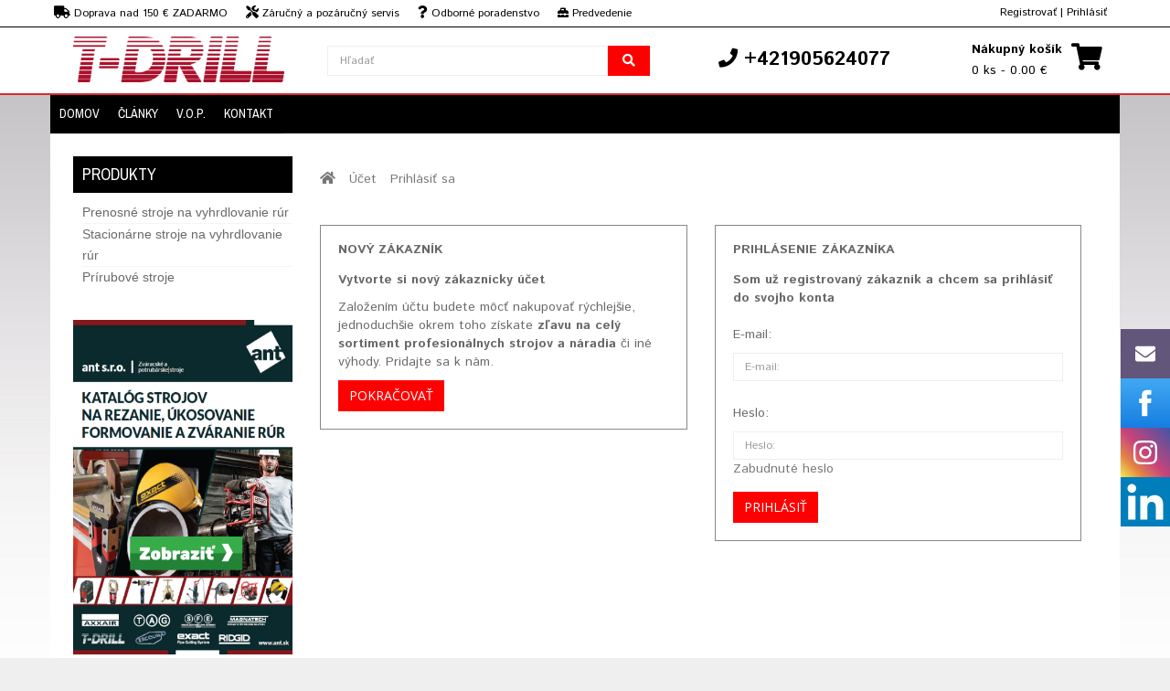

--- FILE ---
content_type: text/html; charset=utf-8
request_url: https://t-drill.sk/index.php?route=account/login&redirect=https://t-drill.sk/stacionarne-stroje-na-vyhrdlovanie-rur/t-drill-sec-100-tbc-system-vetvenia-rurok
body_size: 7733
content:
<!DOCTYPE html>
<!--[if IE]><![endif]-->
<!--[if IE 8 ]><html dir="ltr" lang="sk" class="ie8"><![endif]-->
<!--[if IE 9 ]><html dir="ltr" lang="sk" class="ie9"><![endif]-->
<!--[if (gt IE 9)|!(IE)]><!-->
<html dir="ltr" lang="sk">
<!--<![endif]-->
<head>
<meta charset="UTF-8" />
<meta name="viewport" content="width=device-width, initial-scale=1">
<meta http-equiv="X-UA-Compatible" content="IE=edge,chrome=1"/>





<title>Prihlásenie do účtu</title>
<base href="https://t-drill.sk/" />


<!-- Google Tag Manager -->
<script>(function(w,d,s,l,i){w[l]=w[l]||[];w[l].push({'gtm.start':
new Date().getTime(),event:'gtm.js'});var f=d.getElementsByTagName(s)[0],
j=d.createElement(s),dl=l!='dataLayer'?'&l='+l:'';j.async=true;j.src=
'https://www.googletagmanager.com/gtm.js?id='+i+dl;f.parentNode.insertBefore(j,f);
})(window,document,'script','dataLayer','GTM-NNNL2X9');</script>
<!-- End Google Tag Manager -->


<!-- Google Tag Manager -->
<script>(function(w,d,s,l,i){w[l]=w[l]||[];w[l].push({'gtm.start':
new Date().getTime(),event:'gtm.js'});var f=d.getElementsByTagName(s)[0],
j=d.createElement(s),dl=l!='dataLayer'?'&l='+l:'';j.async=true;j.src=
'https://www.googletagmanager.com/gtm.js?id='+i+dl;f.parentNode.insertBefore(j,f);
})(window,document,'script','dataLayer','GTM-5W8D3Q3');</script>
<!-- End Google Tag Manager -->


<script>
	window.dataLayer = window.dataLayer || [];
	window.OneSignal = window.OneSignal || [];

	
	
	
			window.dataLayer.push({
			'kosik' : ''
		});
		
	window.dataLayer.push({
		'language_id': 'sk'
	})

</script>


<meta name="author" content="ant s.r.o. www.ant.sk" />

<meta name="robots" content="index, follow"/>
<meta name="googlebot" content="index,follow,snippet"/>




<meta property="og:title" content="Prihlásenie do účtu" /> 
<meta property="og:description" content="" /> 
<meta property="og:url" content="https://t-drill.sk/index.php?route=account/login&redirect=https://t-drill.sk/stacionarne-stroje-na-vyhrdlovanie-rur/t-drill-sec-100-tbc-system-vetvenia-rurok">
<meta property="og:type" content="website">




<meta http-equiv="X-UA-Compatible" content="IE=edge">
<link href="https://t-drill.sk/image/data/nove/t-drill/logos/t-drill-logo-icon.png" rel="icon" />
<script src="https://t-drill.sk/frontend/view/javascript/jquery/jquery-2.1.1.min.js" type="text/javascript"></script>
<script src="https://t-drill.sk/frontend/view/javascript/jquery-ui/jquery-ui.min.js" type="text/javascript"></script>
<script src="https://t-drill.sk/frontend/view/javascript/bootstrap/js/bootstrap.min.js" type="text/javascript"></script>
<script src="https://t-drill.sk/frontend/view/javascript/bootstrap/js/bootbox.min.js" type="text/javascript"></script>

<link rel="stylesheet" href="https://use.fontawesome.com/releases/v5.8.2/css/all.css" integrity="sha384-oS3vJWv+0UjzBfQzYUhtDYW+Pj2yciDJxpsK1OYPAYjqT085Qq/1cq5FLXAZQ7Ay" crossorigin="anonymous">

<link href="//fonts.googleapis.com/css?family=Open+Sans:400,400i,300,700" rel="stylesheet" type="text/css" />
<link href="https://fonts.googleapis.com/css?family=Istok+Web:400,700" rel="stylesheet" type="text/css" />
<link href="https://fonts.googleapis.com/css?family=Archivo+Narrow:400,700" rel="stylesheet" type="text/css" />
<link href='https://fonts.googleapis.com/css?family=Ubuntu:400,700,500' rel='stylesheet' type='text/css' />

<link href="https://t-drill.sk/frontend/view/theme/default/stylesheet/stylesheet.css?v=1768758042" rel="stylesheet">
<link rel="stylesheet" type="text/css" href="https://t-drill.sk/frontend/view/theme/t-drill/stylesheet/stylesheet.css">

<link rel="stylesheet" type="text/css" href="https://t-drill.sk/frontend/view/theme/default/stylesheet/megnor/carousel.css" />
<link rel="stylesheet" type="text/css" href="https://t-drill.sk/frontend/view/theme/default/stylesheet/megnor/custom.css" />
<link rel="stylesheet" type="text/css" href="https://t-drill.sk/frontend/view/theme/default/stylesheet/megnor/bootstrap.min.css" />
<link rel="stylesheet" type="text/css" href="https://t-drill.sk/frontend/view/javascript/jquery-ui/jquery-ui.css" />


<script src="https://t-drill.sk/frontend/view/javascript/common.js?v=1768758042" type="text/javascript"></script>

<script type="text/javascript" src="https://t-drill.sk/frontend/view/javascript/jquery/jquery.total-storage.js"></script>
<script type="text/javascript" src="https://t-drill.sk/frontend/view/javascript/megnor/carousel.min.js"></script>
<script type="text/javascript" src="https://t-drill.sk/frontend/view/javascript/megnor/megnor.min.js"></script>
<script type="text/javascript" src="https://t-drill.sk/frontend/view/javascript/megnor/custom.js"></script>
<script type="text/javascript" src="https://t-drill.sk/frontend/view/javascript/megnor/listgrid.js"></script>
<script type="text/javascript" src="https://t-drill.sk/frontend/view/javascript/megnor/jquery.custom.min.js"></script>
<script type="text/javascript" src="https://t-drill.sk/frontend/view/javascript/megnor/scrolltop.min.js"></script>
<script type="text/javascript" src="https://t-drill.sk/frontend/view/javascript/megnor/jquery.formalize.min.js"></script> 
<script type="text/javascript" src="https://t-drill.sk/frontend/view/javascript/megnor/jstree.min.js"></script>
<script src="https://t-drill.sk/frontend/view/javascript/megnor/tabs.js" type="text/javascript"></script>









</head>

<body class="account-login  left-col">

<!-- Google Tag Manager (noscript) -->
<noscript><iframe src="https://www.googletagmanager.com/ns.html?id=GTM-NNNL2X9"
height="0" width="0" style="display:none;visibility:hidden"></iframe></noscript>
<!-- End Google Tag Manager (noscript) -->


	<div id="fb-root"></div>
<script>(function(d, s, id) {
  var js, fjs = d.getElementsByTagName(s)[0];
  if (d.getElementById(id)) return;
  js = d.createElement(s); js.id = id;
  js.src = "//connect.facebook.net/sk_SK/sdk.js#xfbml=1&version=v2.4&appId=100881476738551";
  fjs.parentNode.insertBefore(js, fjs);
}(document, 'script', 'facebook-jssdk'));</script>
<div class="headerlinks">
	<div class="container">
		<div class="row">
		
			<div class="col-sm-7 hidden-xs">
				<div class="vyhody"><span><i class="fa fa-truck"></i> Doprava nad 150 € ZADARMO</span><span><i class="fa fa-tools"></i> Záručný a pozáručný servis</span><span><i class="fa fa-question"></i> Odborné poradenstvo</span><span><i class="fas fa-toolbox"></i> Predvedenie strojov</span></div>
			</div>
			<div class="col-xs-6 hidden-md">
				<div><span style='font-size: 12px;'><i class="fa fa-phone"></i> +421905624077</span></div>
			</div>
			<div class="col-sm-4 col-xs-6 pull-right text-right vrch_odskok" >
									<a href="https://t-drill.sk/index.php?route=account/register">Registrovať</a> | <a href="https://t-drill.sk/index.php?route=account/login">Prihlásiť</a>
							</div>
		</div>
	</div>
</div>
<div class="pull-left">
<form action="" method="post" enctype="multipart/form-data" id="currency">
  <div class="btn-group">
    <button class="btn btn-link dropdown-toggle" data-toggle="dropdown">
                            <strong> €</strong>
                    <span class="hidden-xs hidden-sm hidden-md">Mena</span> <i class="fa fa-caret-down"></i></button>
    <ul class="dropdown-menu currency-menu">
                  <li><button class="currency-select btn btn-link btn-block" type="button" name="CZK"> Kč Česká koruna</button></li>
                        <li><button class="currency-select btn btn-link btn-block" type="button" name="AUT"> € DE EUR</button></li>
                        <li><button class="currency-select btn btn-link btn-block" type="button" name="EUR"> € Euro</button></li>
                        <li><button class="currency-select btn btn-link btn-block" type="button" name="HUF"> Ft Fórint</button></li>
                </ul>
  </div>
  <input type="hidden" name="code" value="" />
  <input type="hidden" name="redirect" value="" />
</form>
</div>
<div class="sticky">
	<div class="container">

		<div class="row">
			<div class="col-lg-3 col-md-3 col-sm-4 col-xs-6">
				  <a href="https://t-drill.sk/index.php?route=common/home"><img src="https://t-drill.sk/image/data/nove/t-drill/logos/t-drill-logo.png" title="T-Drill.sk" alt="T-Drill.sk" class="img-responsive logosticky" /></a>
			</div>

                <style>
                    #search {   
                     width: 100%;
                     margin-top: 10px;
                    }
                    
                    #search .input-lg {
                        width: 100%;
                    }

                    #search .dropdown-menu {
                        left: 0px!important;
                    }
                </style>
			
            <div class="search-desktop col-lg-4 col-md-3 col-sm-4 hidden-xs">
                <div id="search" class="input-group col-lg-3 col-md-3 col-xs-8">
  <input type="text" name="search" value="" placeholder="Hľadať" class="form-control input-lg" />
  <span class="input-group-btn">
    <button type="button" class="btn btn-default btn-lg search-button"><span class="fa fa-search"></span></button>
  </span>
</div>            </div>

			<div class="col-lg-3 col-md-3 col-sm-4 hidden-xs text-center phone">
				<span><span class="fa fa-phone"></span> +421905624077</span>			</div>		
			
			 <div class="col-lg-2 col-md-3 col-sm-4 hidden-xs text-right" id="cart_sticky">
				<div id="cart" class="btn-group btn-block ">
	<div class="cart-img"><span class="fa fa-shopping-cart"></span></div>
  <button type="button" data-toggle="dropdown" data-loading-text="Nač&iacute;t&aacute;vam..." class="btn btn-inverse btn-block btn-lg dropdown-toggle"><span class="shoppingcart">N&aacute;kupn&yacute; ko&scaron;&iacute;k</span><span id="cart-total">0 ks - 0.00 €</span></button>
  <ul class="dropdown-menu pull-right cart-menu" style="height: 300px; overflow-y: auto;">
        <li>
      <p class="text-center">V&aacute;&scaron; n&aacute;kupn&yacute; ko&scaron;&iacute;k je pr&aacute;zdny!</p>
    </li>
      </ul>
</div>
			 </div>
			 
			  <div class="hidden-md visible-xs text-right">
				<div class="search-img"><a href="javascript:;" onclick="$('.search-toggle').toggle(); window.scrollTo(0, 0);"><span class="fa fa-search"></span></a></div>
				<div class="cart-img"><a href="https://t-drill.sk/index.php?route=checkout/cart"><span class="fa fa-shopping-cart"></span></a></div>
			 </div>
			
			
			
		</div>
	</div>
</div>



 <div class="nav-inner-cms">
 <div class="search-toggle">
	<div class="search-mobile">
				
	</div>
</div>


  <div class="header-bottom">
	<div class="main-menu" id="cms-menu">
        <ul class="main-navigation col-lg-9 col-md-9 col-sm-12 col-xs-12">
							<li class="account-login level0"><a href="/">Domov</a></li>
            				<li class="account-login level0"><a href="https://t-drill.sk/blog">Články</a></li>
            				<li class="account-login level0"><a href="https://t-drill.sk/obchodne-podmienky-t-drill-244">V.O.P.</a></li>
            				<li class="account-login level0"><a href="https://t-drill.sk/kontakt-1">Kontakt</a></li>
                     </ul>
     </div>
     </div>
	 
	 <nav class="navbar navbar-default visible-xs">
        <div class="container-fluid">
          <div class="navbar-header">


			<a id="categories-btn" data-toggle="collapse" data-target="#categories-navbar" aria-expanded="false" aria-controls="navbar">
				Produkty <i class="fa fa-chevron-down"></i>
            </a>

            <button type="button" class="navbar-toggle collapsed" id="menu-btn" data-toggle="collapse" data-target="#navbar" aria-expanded="false" aria-controls="navbar">
				MENU
				<span class="sr-only"></span>
				<div class="menu-icon">
					<span class="icon-bar"></span>
					<span class="icon-bar"></span>
					<span class="icon-bar"></span>
				</div>
            </button>

			

          </div>
          <div id="navbar" class="navbar-collapse collapse">
            <ul class="nav navbar-nav">
              				<li class="account-login level0"><a href="/">Domov</a></li>
              				<li class="account-login level0"><a href="https://t-drill.sk/blog">Články</a></li>
              				<li class="account-login level0"><a href="https://t-drill.sk/obchodne-podmienky-t-drill-244">V.O.P.</a></li>
              				<li class="account-login level0"><a href="https://t-drill.sk/kontakt-1">Kontakt</a></li>
              			              </ul>
          </div>

		  <style>
			.dropdown-content {
				display: none;
				z-index: 1;
			}

			#categories-navbar .dropdown i {
				float: right;
			}
		  </style>

		  

		  <div id="categories-navbar" class="navbar-collapse collapse">
            <ul class="nav navbar-nav">
              			  					  	<li class="account-login level0"><a href="https://t-drill.sk/prenosne-stroje-na-vyhrdlovanie-rur">Prenosné stroje na vyhrdlovanie rúr</a></li>
				                			  					  	<li class="account-login level0"><a href="https://t-drill.sk/stacionarne-stroje-na-vyhrdlovanie-rur">Stacionárne stroje na vyhrdlovanie rúr</a></li>
				                			  					  	<li class="account-login level0"><a href="https://t-drill.sk/prirubove-stroje">Prírubové stroje</a></li>
				                			              </ul>
          </div>

		  <script>
			$("#categories-navbar .dropdown a.opener").on("click", function(e){
				e.preventDefault();
				$(this).closest(".dropdown").find(".dropdown-content").toggle();
			});

		  </script>

        </div>
      </nav>
</div>
<div class="content_headercms_bottom"> </div>

<nav class="nav-container" role="navigation">
<div class="nav-inner">
<!-- ======= Menu Code START ========= -->
<!-- ======= Menu Code END ========= -->
</div>
</div>
</nav>   
<div class="container">
  <ul class="breadcrumb">
        <li><a href="https://t-drill.sk/index.php?route=common/home"><i class="fa fa-home"></i></a></li>
        <li><a href="https://t-drill.sk/index.php?route=account/account">Účet</a></li>
        <li><a href="https://t-drill.sk/index.php?route=account/login">Prihlásiť sa</a></li>
      </ul>
      <div class="row">
  
	<div class="hidden-xs"><div id="column-left" class="col-xs-12 col-sm-4 col-md-3" >
    <style>
  .treeview .blue a.active {
    color: #0e78fb!important; 
  }

  .treeview .blue a {
    color: #0e78fb!important; 
    font-weight: 700;
  }
</style>

<div class="box hidden-xs" id="kategorky">
  <div class="box-category-heading"> <span class="heading-img"></span> Produkty</div>
  <div class="box-content ">
    <ul class="box-category treeview-list treeview">
            <li class=" ">
        							<a href="https://t-drill.sk/prenosne-stroje-na-vyhrdlovanie-rur" data-toggle="tooltip" title="">Prenosné stroje na vyhrdlovanie rúr</a>
					
                      </li>
            <li class=" ">
        							<a href="https://t-drill.sk/stacionarne-stroje-na-vyhrdlovanie-rur" data-toggle="tooltip" title="">Stacionárne stroje na vyhrdlovanie rúr</a>
					
                      </li>
            <li class=" ">
        							<a href="https://t-drill.sk/prirubove-stroje" data-toggle="tooltip" title="">Prírubové stroje</a>
					
                      </li>
          </ul>	
  </div>

</div>
            <p><a href="https://ant.sk/image/data/nove/1welding/katalogy/wel-katalog-skweb.pdf" target="_blank"><img src="https://ant.sk/image/data/nove/1welding/katalogy/weld-pic-sk.jpg" title="Katalog potrubárskeho náradia a orbitálnych zváračiek" alt="Katalogu potrubárskeho náradia a orbitálnych zváračiek" style="width: 190px; height: 290px;"></a></p><div class="box" id="kategorky"><div class="box-category-heading"> <span class="heading-img"></span>Porovnanie:</div></div><p style="font-weight: bold; color: #a9112c">Porovnanie T-drill metódy s bežným zváraním fittingov:</p>				<a href="https://youtu.be/6IAtsWqh8-U?si=1B04Kg9ENjj4pdx4" target="_blank"><img alt="porovnanie tdrill a klasicke zvaranie odbočiek" title="t-drill vyhrdlovanie" src="https://ant.sk/image/data/nove/exact/banner/yt%20videa/t-drill-vyhrdlovanie-vs-klasicka-metoda.jpg" class="img-responsive"></a>        <div class="box" id="kategorky"><div class="box-category-heading"> <span class="heading-img"></span>Služby pre vás:</div></div><ul class="media-list"><li class="media">    <div class="col-md-3 col-xs-4"><i class="fas fa-truck fa-3x" style="color: #000000"></i>         </div><div class="col-md-9 col-xs-8"><p class="navbar-text">Doprava <span style="font-weight: bold">zadarmo</span> nad 150 EUR bez DPH</p>          </div>  </li></ul><ul class="media-list" style="padding-top:10px; border-top: 1px solid; border-top-color: #000000"><li class="media">    <div class="col-md-3 col-xs-4"><i class="fas fa-tools fa-3x" style="color: #000000"></i>         </div><div class="col-md-9 col-xs-8"><p class="navbar-text">Záručný a pozáručný servis <a href="/servis" style="text-decoration: underline; color: #0000ff">Viac info</a></p>          </div>  </li></ul><ul class="media-list" style="padding-top:10px; border-top: 1px solid; border-top-color: #000000"><li class="media">    <div class="col-md-3 col-xs-4"><i class="fas fa-question fa-3x" style="color: #000000"></i>        </div><div class="col-md-9 col-xs-8"><p class="navbar-text">Odborné poradenstvo <span class="label label-default">02/60 10 37 21</span></p>        </div>  </li></ul><ul class="media-list" style="padding-top:10px; border-top: 1px solid; border-top-color: #000000"><li class="media">    <div class="col-md-3 col-xs-4"><i class="fas fa-toolbox fa-3x" style="color: #000000"></i>     </div><div class="col-md-9 col-xs-8"><p class="navbar-text">Predvedenie strojov priamo u Vás</p>          </div>  </li></ul><div class="box" id="kategorky"><div class="box-category-heading"> <span class="heading-img"></span>Sledujte nás:</div></div><div><a href="https://www.facebook.com/antprofinastroje" target="_blank"><i class="fab fa-facebook-f" style="padding: 10px; font-size:24px"></i></a><a href="https://www.instagram.com/potrubarske.naradie/" target="_blank"><i class="fab fa-instagram" style="padding: 10px; font-size:24px"></i></a><a href="https://www.linkedin.com/company/22315488/" target="_blank"><i class="fab fa-linkedin-in" style="padding: 10px; font-size:24px"></i></a><a href="https://www.youtube.com/@ants.r.o.6579" target="_blank"><i class="fab fa-youtube" style="padding: 10px; font-size:24px"></i></a><a href="https://wa.me/+421902646328" target="_blank"><i class="fab fa-whatsapp" style="padding: 10px; font-size:24px"></i></a><a href="https://goo.gl/maps/w2KpYv5B3TwhNP5X7" target="_blank"><i class="fab fa-google" style="padding: 10px; font-size:24px"></i></a></div>        <script src="https://static.elfsight.com/platform/platform.js" data-use-service-core="" defer=""></script><div class="elfsight-app-9a87207b-5dee-4cfe-bfef-5bc852d9bad4"></div>        <div class="box" id="kategorky"><div class="box-category-heading"> <span class="heading-img"></span>Kariéra u nás:</div></div><div class="row"><div class="col-md-12"><div class="col-md-8"><p>Pridajte sa k nám. Neustále hľadáme obchodníkov a posily do administratívy</p><a href="https://ant.sk/kariera" target="_blank" class="btn btn-success" style="font-weight: bold">Zoznam voľných pozícií</a></div><div class="col-md-4"><img src="https://ant.sk/image/data/nove/antweb/lupa.png" class="img-responsive"></div></div></div>  </div>
</div>
                <div id="content" class="col-sm-9"><div class="module">
</div>
<div class="module">
<p><br></p></div>
<div class="module">
</div>
      <div class="row">
        <div class="col-sm-6">
          <div class="well">
            <h2>Nový zákazník</h2>
            <p><strong>Vytvorte si nový zákaznícky účet</strong></p>
            <p>Založením účtu budete môcť nakupovať rýchlejšie, jednoduchšie okrem toho získate <b>zľavu na celý sortiment profesionálnych strojov a náradia</b> či iné výhody. Pridajte sa k nám. </p>
            <a href="https://t-drill.sk/index.php?route=account/register" class="btn btn-primary">Pokračovať</a></div>
        </div>
        <div class="col-sm-6">
          <div class="well">
            <h2>Prihlásenie zákazníka</h2>
            <p><strong>Som už registrovaný zákazník a chcem sa prihlásiť do svojho konta</strong></p>
            <form action="https://t-drill.sk/index.php?route=account/login" method="post" enctype="multipart/form-data">
              <div class="form-group">
                <label class="control-label" for="input-email">E-mail:</label>
                <input type="text" name="email" value="" placeholder="E-mail:" id="input-email" class="form-control" />
              </div>
              <div class="form-group">
                <label class="control-label" for="input-password">Heslo:</label>
                <input type="password" name="password" value="" placeholder="Heslo:" id="input-password" class="form-control" />
                <a href="https://t-drill.sk/index.php?route=account/forgotten">Zabudnuté heslo</a></div>
              <input type="submit" value="Prihl&aacute;siť" class="btn btn-primary" />
                            <input type="hidden" name="redirect" value="https://t-drill.sk/stacionarne-stroje-na-vyhrdlovanie-rur/t-drill-sec-100-tbc-system-vetvenia-rurok" />
                          </form>
          </div>
        </div>
      </div>
      </div>
	  <div class="visible-xs"><div id="column-left" class="col-xs-12 col-sm-4 col-md-3" >
    <style>
  .treeview .blue a.active {
    color: #0e78fb!important; 
  }

  .treeview .blue a {
    color: #0e78fb!important; 
    font-weight: 700;
  }
</style>

<div class="box hidden-xs" id="kategorky">
  <div class="box-category-heading"> <span class="heading-img"></span> Produkty</div>
  <div class="box-content ">
    <ul class="box-category treeview-list treeview">
            <li class=" ">
        							<a href="https://t-drill.sk/prenosne-stroje-na-vyhrdlovanie-rur" data-toggle="tooltip" title="">Prenosné stroje na vyhrdlovanie rúr</a>
					
                      </li>
            <li class=" ">
        							<a href="https://t-drill.sk/stacionarne-stroje-na-vyhrdlovanie-rur" data-toggle="tooltip" title="">Stacionárne stroje na vyhrdlovanie rúr</a>
					
                      </li>
            <li class=" ">
        							<a href="https://t-drill.sk/prirubove-stroje" data-toggle="tooltip" title="">Prírubové stroje</a>
					
                      </li>
          </ul>	
  </div>

</div>
            <p><a href="https://ant.sk/image/data/nove/1welding/katalogy/wel-katalog-skweb.pdf" target="_blank"><img src="https://ant.sk/image/data/nove/1welding/katalogy/weld-pic-sk.jpg" title="Katalog potrubárskeho náradia a orbitálnych zváračiek" alt="Katalogu potrubárskeho náradia a orbitálnych zváračiek" style="width: 190px; height: 290px;"></a></p><div class="box" id="kategorky"><div class="box-category-heading"> <span class="heading-img"></span>Porovnanie:</div></div><p style="font-weight: bold; color: #a9112c">Porovnanie T-drill metódy s bežným zváraním fittingov:</p>				<a href="https://youtu.be/6IAtsWqh8-U?si=1B04Kg9ENjj4pdx4" target="_blank"><img alt="porovnanie tdrill a klasicke zvaranie odbočiek" title="t-drill vyhrdlovanie" src="https://ant.sk/image/data/nove/exact/banner/yt%20videa/t-drill-vyhrdlovanie-vs-klasicka-metoda.jpg" class="img-responsive"></a>        <div class="box" id="kategorky"><div class="box-category-heading"> <span class="heading-img"></span>Služby pre vás:</div></div><ul class="media-list"><li class="media">    <div class="col-md-3 col-xs-4"><i class="fas fa-truck fa-3x" style="color: #000000"></i>         </div><div class="col-md-9 col-xs-8"><p class="navbar-text">Doprava <span style="font-weight: bold">zadarmo</span> nad 150 EUR bez DPH</p>          </div>  </li></ul><ul class="media-list" style="padding-top:10px; border-top: 1px solid; border-top-color: #000000"><li class="media">    <div class="col-md-3 col-xs-4"><i class="fas fa-tools fa-3x" style="color: #000000"></i>         </div><div class="col-md-9 col-xs-8"><p class="navbar-text">Záručný a pozáručný servis <a href="/servis" style="text-decoration: underline; color: #0000ff">Viac info</a></p>          </div>  </li></ul><ul class="media-list" style="padding-top:10px; border-top: 1px solid; border-top-color: #000000"><li class="media">    <div class="col-md-3 col-xs-4"><i class="fas fa-question fa-3x" style="color: #000000"></i>        </div><div class="col-md-9 col-xs-8"><p class="navbar-text">Odborné poradenstvo <span class="label label-default">02/60 10 37 21</span></p>        </div>  </li></ul><ul class="media-list" style="padding-top:10px; border-top: 1px solid; border-top-color: #000000"><li class="media">    <div class="col-md-3 col-xs-4"><i class="fas fa-toolbox fa-3x" style="color: #000000"></i>     </div><div class="col-md-9 col-xs-8"><p class="navbar-text">Predvedenie strojov priamo u Vás</p>          </div>  </li></ul><div class="box" id="kategorky"><div class="box-category-heading"> <span class="heading-img"></span>Sledujte nás:</div></div><div><a href="https://www.facebook.com/antprofinastroje" target="_blank"><i class="fab fa-facebook-f" style="padding: 10px; font-size:24px"></i></a><a href="https://www.instagram.com/potrubarske.naradie/" target="_blank"><i class="fab fa-instagram" style="padding: 10px; font-size:24px"></i></a><a href="https://www.linkedin.com/company/22315488/" target="_blank"><i class="fab fa-linkedin-in" style="padding: 10px; font-size:24px"></i></a><a href="https://www.youtube.com/@ants.r.o.6579" target="_blank"><i class="fab fa-youtube" style="padding: 10px; font-size:24px"></i></a><a href="https://wa.me/+421902646328" target="_blank"><i class="fab fa-whatsapp" style="padding: 10px; font-size:24px"></i></a><a href="https://goo.gl/maps/w2KpYv5B3TwhNP5X7" target="_blank"><i class="fab fa-google" style="padding: 10px; font-size:24px"></i></a></div>        <script src="https://static.elfsight.com/platform/platform.js" data-use-service-core="" defer=""></script><div class="elfsight-app-9a87207b-5dee-4cfe-bfef-5bc852d9bad4"></div>        <div class="box" id="kategorky"><div class="box-category-heading"> <span class="heading-img"></span>Kariéra u nás:</div></div><div class="row"><div class="col-md-12"><div class="col-md-8"><p>Pridajte sa k nám. Neustále hľadáme obchodníkov a posily do administratívy</p><a href="https://ant.sk/kariera" target="_blank" class="btn btn-success" style="font-weight: bold">Zoznam voľných pozícií</a></div><div class="col-md-4"><img src="https://ant.sk/image/data/nove/antweb/lupa.png" class="img-responsive"></div></div></div>  </div>
</div>
    </div>
</div>
<footer>
 	<div class="content_footer_top container">
		
			</div>
  	<div id="footer" class="container">
   	  <div class="row">
			<div class="col-sm-4 col-xs-12">
				<div class="content_footer_left">	<h5 id="module-"><span style="text-transform: none;">ant s.r.o.</span> - AUTORIZOVANÝ DISTRIBÚTOR T-DRILL</h5>
<div>Už viac ako 30&nbsp;rokov podporujeme efektívnu montáž potrubí. Dodávame profesionálne vodárske a kúrenárske <a href="https://www.ant.sk/" class="neviditelne" style="color: rgb(105, 105, 105); background-color: rgb(255, 255, 255);">náradie</a> a nástroje na opracovanie potrubí. Naše riešenia prinášajú firmám efektivitu a zisk. Hrdo poskytujeme služby, vďaka ktorým sú naši klienti lídrami vo svojom fachu. Zastupujeme silné renomované značky – svetových výrobcov s unikátnymi strojmi a technológiami. Pôsobíme na slovenskom, českom, maďarskom a rakúskom trhu a vďaka dobrým partnerským vzťahom sa tešíme priazni vyše 2000 stálych obchodných partnerov.</div><div>&nbsp;</div><p align="justify"><span style="text-align: start;">Naším poslaním je „LEPŠÍ VÝSLEDOK S MENŠÍM ÚSILÍM“</span><span style="text-align: start;">.</span><br></p> </div>
			</div>
			
	 	  <div class="col-sm-4 col-xs-12">
			 <div class="content_footer_right"><div class="row"><div class="fb-page" data-href="https://www.facebook.com/antprofinastroje/" data-small-header="true" data-adapt-container-width="true" data-hide-cover="false" data-show-facepile="true"><blockquote cite="https://www.facebook.com/antprofinastroje/" class="fb-xfbml-parse-ignore"><a href="https://www.facebook.com/antprofinastroje/">ant s.r.o.</a></blockquote></div>
</div>
<div class="row"><div class="col-md-4"><a href="https://ant.sk/"><img src="https://ant.sk/image/data/nove/all/zeleny-certifikat-logo-2022-odvoz.png" alt="zelený certifikát za odvoz elektroodpadu pre ant s.r.o." title="zelený certifikát za odvoz elektroodpadu pre ant s.r.o." class="img-responsive" width="100" height="100" style="padding: 5px"></a><br></div>
<div class="col-md-8"><a href="https://ant.sk/stromy"><img src="https://ant.sk/image/data/nove/antweb/banner/stromy-footer-sk.jpg" alt="Sadíme pre zelenšiu budúcnosť ant s.r.o." title="Sadíme pre zelenšiu budúcnosť ant s.r.o." class="img-responsive" style="padding: 5px"></a></div>
</div>
<div class="row"><div class="col-xs-2"><a href="https://www.facebook.com/antprofinastroje" target="_blank"><i class="fab fa-facebook-f" style="padding: 10px; font-size:36px"></i></a></div>
<div class="col-xs-2"><a href="https://www.instagram.com/potrubarske.naradie/" target="_blank"><i class="fab fa-instagram" style="padding: 10px; font-size:36px"></i></a></div>
<div class="col-xs-2"><a href="https://www.linkedin.com/company/22315488/" target="_blank"><i class="fab fa-linkedin-in" style="padding: 10px; font-size:36px"></i></a></div>
<div class="col-xs-2"><a href="https://www.youtube.com/@ants.r.o.6579" target="_blank"><i class="fab fa-youtube" style="padding: 10px; font-size:36px"></i></a></div>
<div class="col-xs-2"><a href="https://wa.me/+421902646328" target="_blank"><i class="fab fa-whatsapp" style="padding: 10px; font-size:36px"></i></a></div>
<div class="col-xs-2"><a href="https://goo.gl/maps/w2KpYv5B3TwhNP5X7" target="_blank"><i class="fab fa-google" style="padding: 10px; font-size:36px"></i></a></div>
</div>
</div>
		  </div>
		  
		  <div class="col-sm-4 col-xs-12">
			 <div class="content_footer_right">	<h5 id="module-">Kontaktujte nás</h5>
<ul class="list-unstyled kontakt">

  <li><span class="fa fa-phone"></span> 0905 624 077</li>

  <li><span class="fa fa-phone"></span> 02 / 60 10 37 21</li>

  <li><span class="fa fa-envelope"></span> <a href="mailto:ant@ant.sk">ant@ant.sk</a><br><br></li>

  <li><span style="font-weight: bold;">E-shop objednávky:</span></li>

  <li><span class="fa fa-phone"></span> 02 / 60 10 37 23</li>

  <li><span class="fa fa-envelope"></span> ant@ant.sk</li>

</ul> </div>
		  </div>
      		
			
			
	<div class="triangle">&nbsp;</div>		

    </div>
</div>    
</footer>

<style>
	.SocialDiv {
		position: fixed;
		right: 0;
		bottom: 20%;
	}

	.SocialDiv a {
		display: block;
	}

	._1dro a {
		float: left;
	}
</style>

<div class="SocialDiv">

            <a href="mailto:ant@ant.sk">
            <img src="image/data/social/Email-01.svg" alt="E-mail" width="54" height="54" />
        </a>
        
            <a href=" https://www.facebook.com/antprofinastroje/">
            <img src="image/data/social/Facebook-01.svg" alt="Facebook" width="54" height="54">
        </a>
    
            <a href="https://www.instagram.com/potrubarske.naradie/">
            <img src="image/data/social/Instagram-01.svg" alt="Instagram" width="54" height="54">
        </a>
    
            <a href="https://www.linkedin.com/company/22315488/">
            <img src="image/data/social/LinkedIn_icon.svg" alt="Linked In" width="54" height="54">
        </a>
    
  </div>


<span class="grid_default_width hidden"></span>
<script type="text/javascript">
/* <![CDATA[ */
var google_conversion_id = 1018038786;
var google_custom_params = window.google_tag_params;
var google_remarketing_only = true;
/* ]]> */
</script>
<script type="text/javascript" src="//www.googleadservices.com/pagead/conversion.js">
</script>
<noscript>
<div style="display:inline;">
<img height="1" width="1" style="border-style:none;" alt="" src="//googleads.g.doubleclick.net/pagead/viewthroughconversion/1018038786/?value=0&amp;guid=ON&amp;script=0"/>
</div>
</noscript>

	
<script>
	$(document).ready(function(){
		search();
	});

	function search(){
		var width = $(window).width();

		var parent = $('#search').parent();
		var search = $(parent).contents();

		if(width < 767){
			$(parent).empty();
			$('.search-mobile').html(search);
		}else{
			$(parent).empty();
			$('.search-desktop').html(search);
		}

		$('input[name=\'search\']').autocomplete({
			'source': function(request, response) {
				$.ajax({
					url: 'index.php?route=common/header/autocomplete&term=' +  encodeURIComponent(request),
					dataType: 'json',			
					success: function(json) {
						response($.map(json, function(item) {
							return {
								label: item['label'],
								model: item['model'],
								image: item['image'],
								href: item['href'],
								value: item['product_id']
							}
						}));
					}
				});
			},
			'select': function(item) {
				location = item['href'];
			}
		});

		$('input[name=\'search\']').on('keydown', function(e) {
			if (e.keyCode == 13) {
				$('input[name=\'search\']').parent().find('button').trigger('click');
			}
		});

	}

	$(document).on("click", '.container a[href*="mailto"]', function(e){
		e.preventDefault();

		$(this).attr("title", "Skopirovane").popover("show");
		copy(this);

		setTimeout(function(){
            $(this).popover('hide');
			$(this).attr("title", "");
        }, 2000);

		return true;

	});

	function copy(element) {
		var $temp = $("<input>");
		$("body").append($temp);
		$temp.val($(element).text()).select();
		document.execCommand("copy");
		$temp.remove();
	}

</script>

</body>


</html>

--- FILE ---
content_type: text/css
request_url: https://t-drill.sk/frontend/view/theme/t-drill/stylesheet/stylesheet.css
body_size: 1205
content:
/* farba pozadia */
body {
    background-image: url("../image/back.jpg");
 background-position: top center;
 background-repeat: repeat-x;
 background-color: #fff;
 background-attachment: fixed;
}
a:hover {
color: red!important;
}
/* pozadie header */
header .container{ background-image: url("../image/bg.png"); background-color:rgb(18, 93, 124);}

/* farba menu */

.main-menu {
background-color: black !important;
} 

/* farba headeru variant */
.table-bordered>thead>tr>th, .table-bordered>thead>tr>td { background-color: #ccc!important;}

/* farby sticky */
.sticky {
 background-color: #FFF;
 border-bottom: 2px solid #D72A33;
}

/* farba buttonu kosika */
.cart button:hover {
 background-color: none!important;
}
/* farba kosika ikony + border */
.cart-img {
 border: 2px dashed #000;
 color: #000;
}

/* farba borderu zalozky pri produkte */

.nav-tabs>li.active>a, .nav-tabs>li>a:hover, .nav-tabs>li>a:focus {
 border-bottom: 2px solid red;
color: #FFF!important;
}

/* farba buttonu hore ked je zoskrolovane */
.top_button {
 background-color: red;
}

/* farba hoveru v menu */
.main-menu > ul > li:hover > a {
 background: red;
color: #FFF!important;	
}

/* farba buttonu v kosiku */
#cart .text-right > a {
 background-color: red!important;
color: #FFF!important;
}

/* farba buttonu overit ico */
.osc-btn, .overIco {
background-color: red!important;
color: #FFF!important;
}

/* farba buttonu zakladneho */
.btn-primary {
background-color: red!important;
color: #FFF!important;
}

.btn-primary:hover {
background-color: red!important;
color: #FFF!important;
}

/* farba h1, prihlasit, registrovat */
.headerlinks a {
 color: #FFF;
}
/* farba hoveru h1, prihlasit, registrovat */
.headerlinks a:hover {
 color: red;
}
/* farba footeru a horna ciara */
#footer {
 background-color: #F3F3F3!important;
 border-top: 1px solid #E3E3E3;
}
/* farba textu v kosiku na liste */
#cart > .btn { color: #000;}

/* farba button search */

#search .btn-lg {
background-color: red!important;
}

/* farba pozadia boxheadingu */
.box .box-category-heading { 
background-color: black!important;
}

/* hover v menu */

.box .box-content ul li a:hover , #content .content ul li a:hover{
 color: red!important;
}

.product-thumb .caption h4 > a:hover {
  color: red!important;
}

.btncart:hover {
  color: red!important;
}

/* trojuholnik vo footer */

.triangle {
border-bottom: 113px solid red;
}

.img-back {
 background-color: red;
}

.pagination>.active>a, .pagination>.active>span, .pagination>.active>a:hover, .pagination>.active>span:hover, .pagination>.active>a:focus, .pagination>.active>span:focus, .pagination li a:hover {
background-color: red!important;
color: #fff!important;
border: 1px solid red!important;
}

#search .dropdown-menu a:hover{
background-color: red;
color: #fff!important;
}
/*Text v success správe*/
.alert.alert-success a {
color: red!important;
}

/* Tooltip k cenam */
.tooltip-inner {background-color: #FF0000!important; color: #000;}

/* hover li kategorie vlavo */
/*
#column-left .box-content ul li:hover,  #column-left .box-content ul .collapsable{
 background-color: red;
    color: #FFF!important;
}
#column-left .box-content ul li:hover a,  #column-left .box-content ul .collapsable a{
color:#FFF!important;
}
#column-left .box-content ul li a:hover,  #column-left .box-content ul .collapsable a:hover{
color:#FFF!important;
}*/

.phone span {
color: #000!important;
}
.otz {
color: #000;
}

.checkout-cart .buttons .btn-default {
color: #FFF!important;
background-color: red!important;
}

.checkout-cart .buttons .btn-default:hover {
color: #FFF!important;
}

.product-info .product-image .customNavigation span.next, .product-info .product-image .customNavigation span.previous  {
color: red;
}

.video-navs li {
 background-color: #CCC;
}

.video-navs .active, .video-navs li:hover {
 background-color: #FF0000;
}

.col-bg-ant1 {
 background-color: #BF0000;
 color: #ffffff;
}

.col-bg-ant2 {
 background-color: #FF0000;
 color: #ffffff;
}

.col-bg-ant3 {
 background-color: #400000;
 color: #ffffff;
}

.col-content {
 padding: 25px 25px 25px 25px;
     position: absolute;
     bottom: 20px
}

.nadpisgray {
 padding-left: 20px;
 width: auto;
 padding-right: 20px;
 border-left: 4px solid #BF0000;
 color: #212731!important;
 font-size: 27px!important;
 background-color: #dddddd;
}

.nadpiswhite {
     padding-left: 20px;
 width: auto;
 padding-right: 20px;
 background-color: #fff;
 border-left: 4px solid #BF0000;
 color: #212731!important;
 font-size: 27px!important;
}
